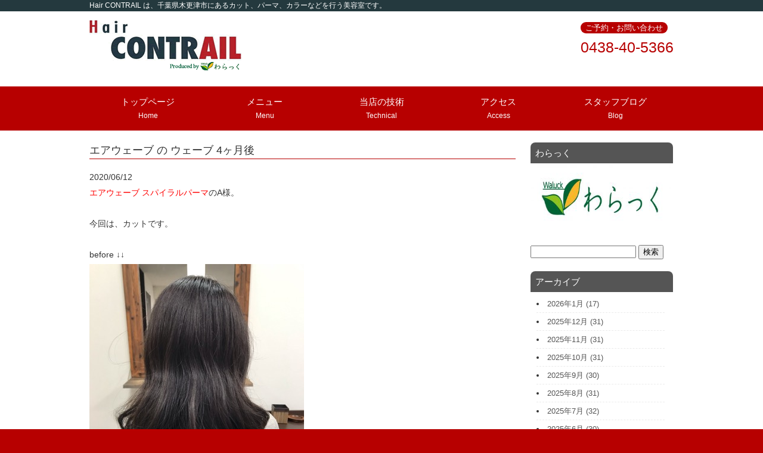

--- FILE ---
content_type: text/html; charset=UTF-8
request_url: https://www.hairsalon-contrail.com/2020/06/12/12550/
body_size: 12294
content:
<!DOCTYPE html>
<html lang="ja">
<head>
<meta charset="UTF-8">
<meta name="viewport" content="width=device-width, user-scalable=yes, maximum-scale=1.0, minimum-scale=1.0">
<meta name="description" content="エアウェーブ の ウェーブ 4ヶ月後 - Hair CONTRAIL は、千葉県木更津市にあるカット、パーマ、カラーなどを行う美容室です。">
<title>
エアウェーブ の ウェーブ 4ヶ月後 | 千葉県木更津市の美容室　ヘアーコントレイル</title>
<link rel="profile" href="http://gmpg.org/xfn/11">
<link rel="stylesheet" type="text/css" media="all" href="https://www.hairsalon-contrail.com/wp-content/themes/tpl_016_rwd/style.css">
<link rel="pingback" href="https://www.hairsalon-contrail.com/xmlrpc.php">
<!--[if lt IE 9]>
<script src="https://www.hairsalon-contrail.com/wp-content/themes/tpl_016_rwd/js/html5.js"></script>
<script src="https://www.hairsalon-contrail.com/wp-content/themes/tpl_016_rwd/js/css3-mediaqueries.js"></script>
<![endif]-->
<meta name='robots' content='max-image-preview:large' />

<!-- All in One SEO Pack 2.12 by Michael Torbert of Semper Fi Web Design[-1,-1] -->

<meta name="keywords"  content="わらっく,わらっくストア,ヘアーコントレイル,コントレイル,木更津 美容室 上手い,木更津 美容室 パーマ,木更津 美容室 カラー,木更津 ヘナ,木更津 ハナヘナ,木更津 縮毛矯正 上手い,木更津 縮毛矯正 おすすめ,木更津 パーマ 上手い,木更津 エアウェーブ,木更津 カット 上手い,カット,ショート,ロング,ボブ,ヘアドネーション,ヘアドネ,wガラス化エアウェーブ,デジタルパーマ,デジパー,くせ,縮毛矯正,ストパー,カラーリング,ヘアカラー,ヘナ,ハナヘナ,ノンジアミンカラー 千葉,ミルボン,ソキウスクリーム,ジゼレート,ジゼル,パーマ,ケラチントリートメント,酸熱トリートメント,トリートメント,メンズ,刈上げ,木更津,君津,富津,袖ケ浦,市原,千葉,館山,鴨川,南房総市,姉ヶ崎,茂原,山武,鋸南町,安房郡" />

<link rel="canonical" href="https://www.hairsalon-contrail.com/2020/06/12/12550/" />
			<script type="text/javascript" >
				window.ga=window.ga||function(){(ga.q=ga.q||[]).push(arguments)};ga.l=+new Date;
				ga('create', 'UA-69023218-1', 'auto');
				// Plugins
				
				ga('send', 'pageview');
			</script>
			<script async src="https://www.google-analytics.com/analytics.js"></script>
			<!-- /all in one seo pack -->
<link rel="alternate" type="application/rss+xml" title="千葉県木更津市の美容室　ヘアーコントレイル &raquo; エアウェーブ の ウェーブ 4ヶ月後 のコメントのフィード" href="https://www.hairsalon-contrail.com/2020/06/12/12550/feed/" />
<script type="text/javascript">
window._wpemojiSettings = {"baseUrl":"https:\/\/s.w.org\/images\/core\/emoji\/14.0.0\/72x72\/","ext":".png","svgUrl":"https:\/\/s.w.org\/images\/core\/emoji\/14.0.0\/svg\/","svgExt":".svg","source":{"concatemoji":"https:\/\/www.hairsalon-contrail.com\/wp-includes\/js\/wp-emoji-release.min.js?ver=6.2.8"}};
/*! This file is auto-generated */
!function(e,a,t){var n,r,o,i=a.createElement("canvas"),p=i.getContext&&i.getContext("2d");function s(e,t){p.clearRect(0,0,i.width,i.height),p.fillText(e,0,0);e=i.toDataURL();return p.clearRect(0,0,i.width,i.height),p.fillText(t,0,0),e===i.toDataURL()}function c(e){var t=a.createElement("script");t.src=e,t.defer=t.type="text/javascript",a.getElementsByTagName("head")[0].appendChild(t)}for(o=Array("flag","emoji"),t.supports={everything:!0,everythingExceptFlag:!0},r=0;r<o.length;r++)t.supports[o[r]]=function(e){if(p&&p.fillText)switch(p.textBaseline="top",p.font="600 32px Arial",e){case"flag":return s("\ud83c\udff3\ufe0f\u200d\u26a7\ufe0f","\ud83c\udff3\ufe0f\u200b\u26a7\ufe0f")?!1:!s("\ud83c\uddfa\ud83c\uddf3","\ud83c\uddfa\u200b\ud83c\uddf3")&&!s("\ud83c\udff4\udb40\udc67\udb40\udc62\udb40\udc65\udb40\udc6e\udb40\udc67\udb40\udc7f","\ud83c\udff4\u200b\udb40\udc67\u200b\udb40\udc62\u200b\udb40\udc65\u200b\udb40\udc6e\u200b\udb40\udc67\u200b\udb40\udc7f");case"emoji":return!s("\ud83e\udef1\ud83c\udffb\u200d\ud83e\udef2\ud83c\udfff","\ud83e\udef1\ud83c\udffb\u200b\ud83e\udef2\ud83c\udfff")}return!1}(o[r]),t.supports.everything=t.supports.everything&&t.supports[o[r]],"flag"!==o[r]&&(t.supports.everythingExceptFlag=t.supports.everythingExceptFlag&&t.supports[o[r]]);t.supports.everythingExceptFlag=t.supports.everythingExceptFlag&&!t.supports.flag,t.DOMReady=!1,t.readyCallback=function(){t.DOMReady=!0},t.supports.everything||(n=function(){t.readyCallback()},a.addEventListener?(a.addEventListener("DOMContentLoaded",n,!1),e.addEventListener("load",n,!1)):(e.attachEvent("onload",n),a.attachEvent("onreadystatechange",function(){"complete"===a.readyState&&t.readyCallback()})),(e=t.source||{}).concatemoji?c(e.concatemoji):e.wpemoji&&e.twemoji&&(c(e.twemoji),c(e.wpemoji)))}(window,document,window._wpemojiSettings);
</script>
<style type="text/css">
img.wp-smiley,
img.emoji {
	display: inline !important;
	border: none !important;
	box-shadow: none !important;
	height: 1em !important;
	width: 1em !important;
	margin: 0 0.07em !important;
	vertical-align: -0.1em !important;
	background: none !important;
	padding: 0 !important;
}
</style>
	<link rel='stylesheet' id='wp-block-library-css' href='https://www.hairsalon-contrail.com/wp-includes/css/dist/block-library/style.min.css?ver=6.2.8' type='text/css' media='all' />
<link rel='stylesheet' id='classic-theme-styles-css' href='https://www.hairsalon-contrail.com/wp-includes/css/classic-themes.min.css?ver=6.2.8' type='text/css' media='all' />
<style id='global-styles-inline-css' type='text/css'>
body{--wp--preset--color--black: #000000;--wp--preset--color--cyan-bluish-gray: #abb8c3;--wp--preset--color--white: #ffffff;--wp--preset--color--pale-pink: #f78da7;--wp--preset--color--vivid-red: #cf2e2e;--wp--preset--color--luminous-vivid-orange: #ff6900;--wp--preset--color--luminous-vivid-amber: #fcb900;--wp--preset--color--light-green-cyan: #7bdcb5;--wp--preset--color--vivid-green-cyan: #00d084;--wp--preset--color--pale-cyan-blue: #8ed1fc;--wp--preset--color--vivid-cyan-blue: #0693e3;--wp--preset--color--vivid-purple: #9b51e0;--wp--preset--gradient--vivid-cyan-blue-to-vivid-purple: linear-gradient(135deg,rgba(6,147,227,1) 0%,rgb(155,81,224) 100%);--wp--preset--gradient--light-green-cyan-to-vivid-green-cyan: linear-gradient(135deg,rgb(122,220,180) 0%,rgb(0,208,130) 100%);--wp--preset--gradient--luminous-vivid-amber-to-luminous-vivid-orange: linear-gradient(135deg,rgba(252,185,0,1) 0%,rgba(255,105,0,1) 100%);--wp--preset--gradient--luminous-vivid-orange-to-vivid-red: linear-gradient(135deg,rgba(255,105,0,1) 0%,rgb(207,46,46) 100%);--wp--preset--gradient--very-light-gray-to-cyan-bluish-gray: linear-gradient(135deg,rgb(238,238,238) 0%,rgb(169,184,195) 100%);--wp--preset--gradient--cool-to-warm-spectrum: linear-gradient(135deg,rgb(74,234,220) 0%,rgb(151,120,209) 20%,rgb(207,42,186) 40%,rgb(238,44,130) 60%,rgb(251,105,98) 80%,rgb(254,248,76) 100%);--wp--preset--gradient--blush-light-purple: linear-gradient(135deg,rgb(255,206,236) 0%,rgb(152,150,240) 100%);--wp--preset--gradient--blush-bordeaux: linear-gradient(135deg,rgb(254,205,165) 0%,rgb(254,45,45) 50%,rgb(107,0,62) 100%);--wp--preset--gradient--luminous-dusk: linear-gradient(135deg,rgb(255,203,112) 0%,rgb(199,81,192) 50%,rgb(65,88,208) 100%);--wp--preset--gradient--pale-ocean: linear-gradient(135deg,rgb(255,245,203) 0%,rgb(182,227,212) 50%,rgb(51,167,181) 100%);--wp--preset--gradient--electric-grass: linear-gradient(135deg,rgb(202,248,128) 0%,rgb(113,206,126) 100%);--wp--preset--gradient--midnight: linear-gradient(135deg,rgb(2,3,129) 0%,rgb(40,116,252) 100%);--wp--preset--duotone--dark-grayscale: url('#wp-duotone-dark-grayscale');--wp--preset--duotone--grayscale: url('#wp-duotone-grayscale');--wp--preset--duotone--purple-yellow: url('#wp-duotone-purple-yellow');--wp--preset--duotone--blue-red: url('#wp-duotone-blue-red');--wp--preset--duotone--midnight: url('#wp-duotone-midnight');--wp--preset--duotone--magenta-yellow: url('#wp-duotone-magenta-yellow');--wp--preset--duotone--purple-green: url('#wp-duotone-purple-green');--wp--preset--duotone--blue-orange: url('#wp-duotone-blue-orange');--wp--preset--font-size--small: 13px;--wp--preset--font-size--medium: 20px;--wp--preset--font-size--large: 36px;--wp--preset--font-size--x-large: 42px;--wp--preset--spacing--20: 0.44rem;--wp--preset--spacing--30: 0.67rem;--wp--preset--spacing--40: 1rem;--wp--preset--spacing--50: 1.5rem;--wp--preset--spacing--60: 2.25rem;--wp--preset--spacing--70: 3.38rem;--wp--preset--spacing--80: 5.06rem;--wp--preset--shadow--natural: 6px 6px 9px rgba(0, 0, 0, 0.2);--wp--preset--shadow--deep: 12px 12px 50px rgba(0, 0, 0, 0.4);--wp--preset--shadow--sharp: 6px 6px 0px rgba(0, 0, 0, 0.2);--wp--preset--shadow--outlined: 6px 6px 0px -3px rgba(255, 255, 255, 1), 6px 6px rgba(0, 0, 0, 1);--wp--preset--shadow--crisp: 6px 6px 0px rgba(0, 0, 0, 1);}:where(.is-layout-flex){gap: 0.5em;}body .is-layout-flow > .alignleft{float: left;margin-inline-start: 0;margin-inline-end: 2em;}body .is-layout-flow > .alignright{float: right;margin-inline-start: 2em;margin-inline-end: 0;}body .is-layout-flow > .aligncenter{margin-left: auto !important;margin-right: auto !important;}body .is-layout-constrained > .alignleft{float: left;margin-inline-start: 0;margin-inline-end: 2em;}body .is-layout-constrained > .alignright{float: right;margin-inline-start: 2em;margin-inline-end: 0;}body .is-layout-constrained > .aligncenter{margin-left: auto !important;margin-right: auto !important;}body .is-layout-constrained > :where(:not(.alignleft):not(.alignright):not(.alignfull)){max-width: var(--wp--style--global--content-size);margin-left: auto !important;margin-right: auto !important;}body .is-layout-constrained > .alignwide{max-width: var(--wp--style--global--wide-size);}body .is-layout-flex{display: flex;}body .is-layout-flex{flex-wrap: wrap;align-items: center;}body .is-layout-flex > *{margin: 0;}:where(.wp-block-columns.is-layout-flex){gap: 2em;}.has-black-color{color: var(--wp--preset--color--black) !important;}.has-cyan-bluish-gray-color{color: var(--wp--preset--color--cyan-bluish-gray) !important;}.has-white-color{color: var(--wp--preset--color--white) !important;}.has-pale-pink-color{color: var(--wp--preset--color--pale-pink) !important;}.has-vivid-red-color{color: var(--wp--preset--color--vivid-red) !important;}.has-luminous-vivid-orange-color{color: var(--wp--preset--color--luminous-vivid-orange) !important;}.has-luminous-vivid-amber-color{color: var(--wp--preset--color--luminous-vivid-amber) !important;}.has-light-green-cyan-color{color: var(--wp--preset--color--light-green-cyan) !important;}.has-vivid-green-cyan-color{color: var(--wp--preset--color--vivid-green-cyan) !important;}.has-pale-cyan-blue-color{color: var(--wp--preset--color--pale-cyan-blue) !important;}.has-vivid-cyan-blue-color{color: var(--wp--preset--color--vivid-cyan-blue) !important;}.has-vivid-purple-color{color: var(--wp--preset--color--vivid-purple) !important;}.has-black-background-color{background-color: var(--wp--preset--color--black) !important;}.has-cyan-bluish-gray-background-color{background-color: var(--wp--preset--color--cyan-bluish-gray) !important;}.has-white-background-color{background-color: var(--wp--preset--color--white) !important;}.has-pale-pink-background-color{background-color: var(--wp--preset--color--pale-pink) !important;}.has-vivid-red-background-color{background-color: var(--wp--preset--color--vivid-red) !important;}.has-luminous-vivid-orange-background-color{background-color: var(--wp--preset--color--luminous-vivid-orange) !important;}.has-luminous-vivid-amber-background-color{background-color: var(--wp--preset--color--luminous-vivid-amber) !important;}.has-light-green-cyan-background-color{background-color: var(--wp--preset--color--light-green-cyan) !important;}.has-vivid-green-cyan-background-color{background-color: var(--wp--preset--color--vivid-green-cyan) !important;}.has-pale-cyan-blue-background-color{background-color: var(--wp--preset--color--pale-cyan-blue) !important;}.has-vivid-cyan-blue-background-color{background-color: var(--wp--preset--color--vivid-cyan-blue) !important;}.has-vivid-purple-background-color{background-color: var(--wp--preset--color--vivid-purple) !important;}.has-black-border-color{border-color: var(--wp--preset--color--black) !important;}.has-cyan-bluish-gray-border-color{border-color: var(--wp--preset--color--cyan-bluish-gray) !important;}.has-white-border-color{border-color: var(--wp--preset--color--white) !important;}.has-pale-pink-border-color{border-color: var(--wp--preset--color--pale-pink) !important;}.has-vivid-red-border-color{border-color: var(--wp--preset--color--vivid-red) !important;}.has-luminous-vivid-orange-border-color{border-color: var(--wp--preset--color--luminous-vivid-orange) !important;}.has-luminous-vivid-amber-border-color{border-color: var(--wp--preset--color--luminous-vivid-amber) !important;}.has-light-green-cyan-border-color{border-color: var(--wp--preset--color--light-green-cyan) !important;}.has-vivid-green-cyan-border-color{border-color: var(--wp--preset--color--vivid-green-cyan) !important;}.has-pale-cyan-blue-border-color{border-color: var(--wp--preset--color--pale-cyan-blue) !important;}.has-vivid-cyan-blue-border-color{border-color: var(--wp--preset--color--vivid-cyan-blue) !important;}.has-vivid-purple-border-color{border-color: var(--wp--preset--color--vivid-purple) !important;}.has-vivid-cyan-blue-to-vivid-purple-gradient-background{background: var(--wp--preset--gradient--vivid-cyan-blue-to-vivid-purple) !important;}.has-light-green-cyan-to-vivid-green-cyan-gradient-background{background: var(--wp--preset--gradient--light-green-cyan-to-vivid-green-cyan) !important;}.has-luminous-vivid-amber-to-luminous-vivid-orange-gradient-background{background: var(--wp--preset--gradient--luminous-vivid-amber-to-luminous-vivid-orange) !important;}.has-luminous-vivid-orange-to-vivid-red-gradient-background{background: var(--wp--preset--gradient--luminous-vivid-orange-to-vivid-red) !important;}.has-very-light-gray-to-cyan-bluish-gray-gradient-background{background: var(--wp--preset--gradient--very-light-gray-to-cyan-bluish-gray) !important;}.has-cool-to-warm-spectrum-gradient-background{background: var(--wp--preset--gradient--cool-to-warm-spectrum) !important;}.has-blush-light-purple-gradient-background{background: var(--wp--preset--gradient--blush-light-purple) !important;}.has-blush-bordeaux-gradient-background{background: var(--wp--preset--gradient--blush-bordeaux) !important;}.has-luminous-dusk-gradient-background{background: var(--wp--preset--gradient--luminous-dusk) !important;}.has-pale-ocean-gradient-background{background: var(--wp--preset--gradient--pale-ocean) !important;}.has-electric-grass-gradient-background{background: var(--wp--preset--gradient--electric-grass) !important;}.has-midnight-gradient-background{background: var(--wp--preset--gradient--midnight) !important;}.has-small-font-size{font-size: var(--wp--preset--font-size--small) !important;}.has-medium-font-size{font-size: var(--wp--preset--font-size--medium) !important;}.has-large-font-size{font-size: var(--wp--preset--font-size--large) !important;}.has-x-large-font-size{font-size: var(--wp--preset--font-size--x-large) !important;}
.wp-block-navigation a:where(:not(.wp-element-button)){color: inherit;}
:where(.wp-block-columns.is-layout-flex){gap: 2em;}
.wp-block-pullquote{font-size: 1.5em;line-height: 1.6;}
</style>
<link rel='stylesheet' id='whats-new-style-css' href='https://www.hairsalon-contrail.com/wp-content/plugins/whats-new-genarator/whats-new.css?ver=2.0.2' type='text/css' media='all' />
<link rel="https://api.w.org/" href="https://www.hairsalon-contrail.com/wp-json/" /><link rel="alternate" type="application/json" href="https://www.hairsalon-contrail.com/wp-json/wp/v2/posts/12104" /><link rel="EditURI" type="application/rsd+xml" title="RSD" href="https://www.hairsalon-contrail.com/xmlrpc.php?rsd" />
<link rel="wlwmanifest" type="application/wlwmanifest+xml" href="https://www.hairsalon-contrail.com/wp-includes/wlwmanifest.xml" />
<link rel='shortlink' href='https://www.hairsalon-contrail.com/?p=12104' />
<link rel="alternate" type="application/json+oembed" href="https://www.hairsalon-contrail.com/wp-json/oembed/1.0/embed?url=https%3A%2F%2Fwww.hairsalon-contrail.com%2F2020%2F06%2F12%2F12550%2F" />
<link rel="alternate" type="text/xml+oembed" href="https://www.hairsalon-contrail.com/wp-json/oembed/1.0/embed?url=https%3A%2F%2Fwww.hairsalon-contrail.com%2F2020%2F06%2F12%2F12550%2F&#038;format=xml" />

<!-- BEGIN: WP Social Bookmarking Light HEAD --><script>
    (function (d, s, id) {
        var js, fjs = d.getElementsByTagName(s)[0];
        if (d.getElementById(id)) return;
        js = d.createElement(s);
        js.id = id;
        js.src = "//connect.facebook.net/ja_JP/sdk.js#xfbml=1&version=v2.7";
        fjs.parentNode.insertBefore(js, fjs);
    }(document, 'script', 'facebook-jssdk'));
</script>
<style type="text/css">.wp_social_bookmarking_light{
    border: 0 !important;
    padding: 10px 0 20px 0 !important;
    margin: 0 !important;
}
.wp_social_bookmarking_light div{
    float: left !important;
    border: 0 !important;
    padding: 0 !important;
    margin: 0 5px 0px 0 !important;
    min-height: 30px !important;
    line-height: 18px !important;
    text-indent: 0 !important;
}
.wp_social_bookmarking_light img{
    border: 0 !important;
    padding: 0;
    margin: 0;
    vertical-align: top !important;
}
.wp_social_bookmarking_light_clear{
    clear: both !important;
}
#fb-root{
    display: none;
}
.wsbl_twitter{
    width: 100px;
}
.wsbl_facebook_like iframe{
    max-width: none !important;
}
.wsbl_pinterest a{
    border: 0px !important;
}
</style>
<!-- END: WP Social Bookmarking Light HEAD -->
<style type="text/css">.broken_link, a.broken_link {
	text-decoration: line-through;
}</style><link rel="icon" href="https://www.hairsalon-contrail.com/wp-content/uploads/2016/10/cropped-10333727_1492344244317030_5752148687419218464_o-1-32x32.jpg" sizes="32x32" />
<link rel="icon" href="https://www.hairsalon-contrail.com/wp-content/uploads/2016/10/cropped-10333727_1492344244317030_5752148687419218464_o-1-192x192.jpg" sizes="192x192" />
<link rel="apple-touch-icon" href="https://www.hairsalon-contrail.com/wp-content/uploads/2016/10/cropped-10333727_1492344244317030_5752148687419218464_o-1-180x180.jpg" />
<meta name="msapplication-TileImage" content="https://www.hairsalon-contrail.com/wp-content/uploads/2016/10/cropped-10333727_1492344244317030_5752148687419218464_o-1-270x270.jpg" />
<script src="https://www.hairsalon-contrail.com/wp-content/themes/tpl_016_rwd/js/jquery1.4.4.min.js"></script>
<script src="https://www.hairsalon-contrail.com/wp-content/themes/tpl_016_rwd/js/script.js"></script>
</head>
<body>
<h1>
  <p class="inner">
    Hair CONTRAIL は、千葉県木更津市にあるカット、パーマ、カラーなどを行う美容室です。  </p>
</h1>
<div id="header" role="banner">
  <div class="inner">
    <div class="logo"> <a href="http://www.hairsalon-contrail.com/"><img src="http://www.hairsalon-contrail.com/wp-content/uploads/2016/11/head_logo.gif" width="255" height="85" alt=""/></a> </div>

    <div class="info">
      <p class="tel"><span>ご予約・お問い合わせ</span><br>
        0438-40-5366</p>
    </div>
    
  </div>
</div>
<div id="nav_bg">
  <ul id="topnav">
    <li id="home"><a href="http://www.hairsalon-contrail.com/">トップページ<br>
      <span>Home</span></a></li>
    <li id="menu"><a href="menu.html">メニュー<br>
      <span>Menu</span></a></li>
    <li id="technical"><a href="technical.html">当店の技術<br>
      <span>Technical</span></a></li>
    <li id="access"><a href="access.html">アクセス<br>
      <span>Access</span></a></li>
    <li><a href="http://www.hairsalon-contrail.com/blog-2/">スタッフブログ<br>
      <span>Blog</span></a></li>
  </ul>
</div>
<div id="wrapper">

<section id="main">
		<section id="post-12104" class="content">	
    <h3 class="heading">エアウェーブ の ウェーブ 4ヶ月後</h3>   
    <article class="post">
    <p class="dateLabel"><time datetime="2020-06-12">2020/06/12</time> 
			<p><a href="https://www.hairsalon-contrail.com/2020/06/07/12545/"><span style="color: #ff0000;">エアウェーブ スパイラルパーマ</span></a>のA様。</p>
<p>&nbsp;</p>
<p>今回は、カットです。</p>
<p>&nbsp;</p>
<p>before ↓↓</p>
<p><img decoding="async" class="alignnone size-full wp-image-19967" src="https://www.hairsalon-contrail.com/wp-content/uploads/2020/06/ECE4C007-39F8-45A7-8AFD-DD739D3AB0B8.jpeg" alt="" width="360" height="480" srcset="https://www.hairsalon-contrail.com/wp-content/uploads/2020/06/ECE4C007-39F8-45A7-8AFD-DD739D3AB0B8.jpeg 360w, https://www.hairsalon-contrail.com/wp-content/uploads/2020/06/ECE4C007-39F8-45A7-8AFD-DD739D3AB0B8-225x300.jpeg 225w, https://www.hairsalon-contrail.com/wp-content/uploads/2020/06/ECE4C007-39F8-45A7-8AFD-DD739D3AB0B8-131x175.jpeg 131w" sizes="(max-width: 360px) 100vw, 360px" /></p>
<p>先日、ブログに載せたばかりですが、</p>
<p>パーマをかけたのは今年の2月上旬です。</p>
<p>4ヶ月経ち、少し軽くします。</p>
<p>チョコチョコっとカットし、</p>
<p>バーッと乾かしドライカットで調整して</p>
<p>keepでカール部分を濡らして</p>
<p>ハッチ蜜オイルを付けて乾かした状態です。</p>
<p>after ↓↓</p>
<p><img decoding="async" loading="lazy" class="alignnone size-full wp-image-19968" src="https://www.hairsalon-contrail.com/wp-content/uploads/2020/06/64A82953-AAEC-4164-ABAC-A1C84D6A04A0.jpeg" alt="" width="360" height="480" srcset="https://www.hairsalon-contrail.com/wp-content/uploads/2020/06/64A82953-AAEC-4164-ABAC-A1C84D6A04A0.jpeg 360w, https://www.hairsalon-contrail.com/wp-content/uploads/2020/06/64A82953-AAEC-4164-ABAC-A1C84D6A04A0-225x300.jpeg 225w, https://www.hairsalon-contrail.com/wp-content/uploads/2020/06/64A82953-AAEC-4164-ABAC-A1C84D6A04A0-131x175.jpeg 131w" sizes="(max-width: 360px) 100vw, 360px" /></p>
<p>もう夜なので洗わないって事でスタイリング剤は付けませんでした。</p>
<p><img decoding="async" loading="lazy" class="alignnone size-full wp-image-19969" src="https://www.hairsalon-contrail.com/wp-content/uploads/2020/06/C6945D22-F714-403C-BE16-E1076041FC97.jpeg" alt="" width="360" height="480" srcset="https://www.hairsalon-contrail.com/wp-content/uploads/2020/06/C6945D22-F714-403C-BE16-E1076041FC97.jpeg 360w, https://www.hairsalon-contrail.com/wp-content/uploads/2020/06/C6945D22-F714-403C-BE16-E1076041FC97-225x300.jpeg 225w, https://www.hairsalon-contrail.com/wp-content/uploads/2020/06/C6945D22-F714-403C-BE16-E1076041FC97-131x175.jpeg 131w" sizes="(max-width: 360px) 100vw, 360px" /></p>
<p>エアウェーブやデジタルパーマのホット系パーマは</p>
<p>オイルだけでも、しっかりカールが出ます。</p>
<p><img decoding="async" loading="lazy" class="alignnone size-full wp-image-19970" src="https://www.hairsalon-contrail.com/wp-content/uploads/2020/06/7A0DEF6F-4CFA-4A1C-A56F-432AEB6A8B71.jpeg" alt="" width="360" height="480" srcset="https://www.hairsalon-contrail.com/wp-content/uploads/2020/06/7A0DEF6F-4CFA-4A1C-A56F-432AEB6A8B71.jpeg 360w, https://www.hairsalon-contrail.com/wp-content/uploads/2020/06/7A0DEF6F-4CFA-4A1C-A56F-432AEB6A8B71-225x300.jpeg 225w, https://www.hairsalon-contrail.com/wp-content/uploads/2020/06/7A0DEF6F-4CFA-4A1C-A56F-432AEB6A8B71-131x175.jpeg 131w" sizes="(max-width: 360px) 100vw, 360px" /></p>
<p>ありがとうございました。</p>
<p>&nbsp;</p>
<p><span style="color: #ff0000;">ブログランキング参加中！</span></p>
<p><a href="http://beauty.blogmura.com/beautysalon/ranking.html"><img decoding="async" loading="lazy" src="http://beauty.blogmura.com/beautysalon/img/originalimg/0000749512.jpg" alt="にほんブログ村 美容ブログ 美容室・サロンへ" width="240" height="190" border="0" /></a><br />
<a href="&quot;http://beauty.blogmura.com/beautysalon/ranking.html">にほんブログ村</a></p>
<p><span style="color: #ff0000;">↑↑ お手数ですが、こちらの画像をクリックして頂けると大変嬉しいです。宜しくお願い致します。</span></p>
<hr style="margin: 30px auto; width: 80%; clear: both; background-color: #006600;" size="8" />
<p style="text-align: center;"><span style="color: #ff0000;"><strong>ハナヘナ　正規代理店</strong></span></p>
<p style="text-align: center;"><span style="color: #ff0000;"><strong>ナノアミノシリーズ・keep・ミルボン<br />
タマ コンデンス みるきぃセラム　正規販売店</strong></span></p>
<h3 style="text-align: center;"><span style="color: #008000;">美髪・美肌の</span><a href="http://www.waluck-store.com/"><img decoding="async" loading="lazy" class="aligncenter wp-image-3984" src="http://www.hairsalon-contrail.com/wp-content/uploads/2016/10/IMG_6344-300x98.jpg" alt="img_6344" width="248" height="81" srcset="https://www.hairsalon-contrail.com/wp-content/uploads/2016/10/IMG_6344-300x98.jpg 300w, https://www.hairsalon-contrail.com/wp-content/uploads/2016/10/IMG_6344-768x252.jpg 768w, https://www.hairsalon-contrail.com/wp-content/uploads/2016/10/IMG_6344-1024x336.jpg 1024w, https://www.hairsalon-contrail.com/wp-content/uploads/2016/10/IMG_6344-220x72.jpg 220w, https://www.hairsalon-contrail.com/wp-content/uploads/2016/10/IMG_6344.jpg 1507w" sizes="(max-width: 248px) 100vw, 248px" /></a></h3>
<hr style="margin: 30px auto; width: 80%; clear: both; background-color: #006600;" size="8" />
<p style="text-align: center;"> </p>
<p style="text-align: center;">
<img decoding="async" loading="lazy" class="size-full wp-image-4013 aligncenter" src="http://www.hairsalon-contrail.com/wp-content/uploads/2016/11/head_logo.gif" alt="head_logo" width="255" height="85" /><br />
<strong>千葉県木更津市真舟5-7-17 1F</strong><br />
<a href="tel:0438405366"><span style="color: #ff0000;"><strong> TEL:0438-40-5366</strong></span></a></p>
<p style="text-align: center;">
<strong> LINE ID @hair_contrail</strong><br />
<span style="color: #008000;"><a href="http://line.me/ti/p/%40hair_contrail" target="_blank" rel="noopener noreferrer"><img decoding="async" loading="lazy" class="wp-image-3995 aligncenter" src="http://www.hairsalon-contrail.com/wp-content/uploads/2016/11/LINEat_icon_basic_A-150x150.png" alt="lineat_icon_basic_a" width="101" height="101" srcset="https://www.hairsalon-contrail.com/wp-content/uploads/2016/11/LINEat_icon_basic_A-150x150.png 150w, https://www.hairsalon-contrail.com/wp-content/uploads/2016/11/LINEat_icon_basic_A-300x300.png 300w, https://www.hairsalon-contrail.com/wp-content/uploads/2016/11/LINEat_icon_basic_A-175x175.png 175w, https://www.hairsalon-contrail.com/wp-content/uploads/2016/11/LINEat_icon_basic_A.png 355w" sizes="(max-width: 101px) 100vw, 101px" /></a></span></p>
<p style="text-align: center;">↑</p>
<p style="text-align: center;"><strong>クリックでお友だち登録できます。</strong><br />
<strong> 営業時間　平日 9：00～18：00</strong><br />
<strong> 　　　　　土日 9：00～19：00</strong><br />
<strong> 定休日　不定休</strong></p>
<hr style="margin: 30px auto; width: 80%; clear: both; background-color: #ff0000;" size="8" />
<div class='wp_social_bookmarking_light'>        <div class="wsbl_facebook_like"><div id="fb-root"></div><fb:like href="https://www.hairsalon-contrail.com/2020/06/12/12550/" layout="button_count" action="like" width="100" share="true" show_faces="false" ></fb:like></div>        <div class="wsbl_twitter"><a href="https://twitter.com/share" class="twitter-share-button" data-url="https://www.hairsalon-contrail.com/2020/06/12/12550/" data-text="エアウェーブ の ウェーブ 4ヶ月後">Tweet</a></div>        <div class="wsbl_google_plus_one"><g:plusone size="medium" annotation="bubble" href="https://www.hairsalon-contrail.com/2020/06/12/12550/" ></g:plusone></div>        <div class="wsbl_line"><a href='http://line.me/R/msg/text/?%E3%82%A8%E3%82%A2%E3%82%A6%E3%82%A7%E3%83%BC%E3%83%96%20%E3%81%AE%20%E3%82%A6%E3%82%A7%E3%83%BC%E3%83%96%204%E3%83%B6%E6%9C%88%E5%BE%8C%0D%0Ahttps%3A%2F%2Fwww.hairsalon-contrail.com%2F2020%2F06%2F12%2F12550%2F' title='LINEで送る' rel=nofollow class='wp_social_bookmarking_light_a' ><img src='https://www.hairsalon-contrail.com/wp-content/plugins/wp-social-bookmarking-light/public/images/line88x20.png' alt='LINEで送る' title='LINEで送る' width='88' height='20' class='wp_social_bookmarking_light_img' /></a></div>        <div class="wsbl_hatena_button"><a href="//b.hatena.ne.jp/entry/https://www.hairsalon-contrail.com/2020/06/12/12550/" class="hatena-bookmark-button" data-hatena-bookmark-title="エアウェーブ の ウェーブ 4ヶ月後" data-hatena-bookmark-layout="standard" title="このエントリーをはてなブックマークに追加"> <img src="//b.hatena.ne.jp/images/entry-button/button-only@2x.png" alt="このエントリーをはてなブックマークに追加" width="20" height="20" style="border: none;" /></a><script type="text/javascript" src="//b.hatena.ne.jp/js/bookmark_button.js" charset="utf-8" async="async"></script></div></div>
<br class='wp_social_bookmarking_light_clear' />
       
		</article>
  </section>
	  <div class="pagenav">
			<span class="prev"><a href="https://www.hairsalon-contrail.com/2020/06/11/12549/" rel="prev">&laquo; 前のページ</a></span>          
			<span class="next"><a href="https://www.hairsalon-contrail.com/2020/06/13/12551/" rel="next">次のページ &raquo;</a></span>
	</div>
</section>
<div id="side">

<ul>
<section class="grid"><h3>わらっく</h3><a href="http://www.waluck-store.com/" target="_blank" class="widget_sp_image-image-link" title="わらっく"><img width="340" height="111" alt="わらっく" class="attachment-340x111" style="max-width: 100%;" src="http://www.hairsalon-contrail.com/wp-content/uploads/2018/10/WALUCK-logo-A4-e1538469682542.jpg" /></a></section><section class="grid"><form role="search" method="get" id="searchform" class="searchform" action="https://www.hairsalon-contrail.com/">
				<div>
					<label class="screen-reader-text" for="s">検索:</label>
					<input type="text" value="" name="s" id="s" />
					<input type="submit" id="searchsubmit" value="検索" />
				</div>
			</form></section><section class="grid"><h3>アーカイブ</h3>
			<ul>
					<li><a href='https://www.hairsalon-contrail.com/2026/01/'>2026年1月 (17)</a></li>
	<li><a href='https://www.hairsalon-contrail.com/2025/12/'>2025年12月 (31)</a></li>
	<li><a href='https://www.hairsalon-contrail.com/2025/11/'>2025年11月 (31)</a></li>
	<li><a href='https://www.hairsalon-contrail.com/2025/10/'>2025年10月 (31)</a></li>
	<li><a href='https://www.hairsalon-contrail.com/2025/09/'>2025年9月 (30)</a></li>
	<li><a href='https://www.hairsalon-contrail.com/2025/08/'>2025年8月 (31)</a></li>
	<li><a href='https://www.hairsalon-contrail.com/2025/07/'>2025年7月 (32)</a></li>
	<li><a href='https://www.hairsalon-contrail.com/2025/06/'>2025年6月 (30)</a></li>
	<li><a href='https://www.hairsalon-contrail.com/2025/05/'>2025年5月 (31)</a></li>
	<li><a href='https://www.hairsalon-contrail.com/2025/04/'>2025年4月 (30)</a></li>
	<li><a href='https://www.hairsalon-contrail.com/2025/03/'>2025年3月 (33)</a></li>
	<li><a href='https://www.hairsalon-contrail.com/2025/02/'>2025年2月 (28)</a></li>
	<li><a href='https://www.hairsalon-contrail.com/2025/01/'>2025年1月 (31)</a></li>
	<li><a href='https://www.hairsalon-contrail.com/2024/12/'>2024年12月 (31)</a></li>
	<li><a href='https://www.hairsalon-contrail.com/2024/11/'>2024年11月 (30)</a></li>
	<li><a href='https://www.hairsalon-contrail.com/2024/10/'>2024年10月 (31)</a></li>
	<li><a href='https://www.hairsalon-contrail.com/2024/09/'>2024年9月 (30)</a></li>
	<li><a href='https://www.hairsalon-contrail.com/2024/08/'>2024年8月 (31)</a></li>
	<li><a href='https://www.hairsalon-contrail.com/2024/07/'>2024年7月 (31)</a></li>
	<li><a href='https://www.hairsalon-contrail.com/2024/06/'>2024年6月 (30)</a></li>
	<li><a href='https://www.hairsalon-contrail.com/2024/05/'>2024年5月 (18)</a></li>
	<li><a href='https://www.hairsalon-contrail.com/2023/01/'>2023年1月 (1)</a></li>
	<li><a href='https://www.hairsalon-contrail.com/2022/12/'>2022年12月 (1)</a></li>
	<li><a href='https://www.hairsalon-contrail.com/2022/01/'>2022年1月 (1)</a></li>
	<li><a href='https://www.hairsalon-contrail.com/2021/09/'>2021年9月 (1)</a></li>
	<li><a href='https://www.hairsalon-contrail.com/2021/08/'>2021年8月 (31)</a></li>
	<li><a href='https://www.hairsalon-contrail.com/2021/07/'>2021年7月 (31)</a></li>
	<li><a href='https://www.hairsalon-contrail.com/2021/06/'>2021年6月 (30)</a></li>
	<li><a href='https://www.hairsalon-contrail.com/2021/05/'>2021年5月 (31)</a></li>
	<li><a href='https://www.hairsalon-contrail.com/2021/04/'>2021年4月 (30)</a></li>
	<li><a href='https://www.hairsalon-contrail.com/2021/03/'>2021年3月 (31)</a></li>
	<li><a href='https://www.hairsalon-contrail.com/2021/02/'>2021年2月 (28)</a></li>
	<li><a href='https://www.hairsalon-contrail.com/2021/01/'>2021年1月 (31)</a></li>
	<li><a href='https://www.hairsalon-contrail.com/2020/12/'>2020年12月 (31)</a></li>
	<li><a href='https://www.hairsalon-contrail.com/2020/11/'>2020年11月 (30)</a></li>
	<li><a href='https://www.hairsalon-contrail.com/2020/10/'>2020年10月 (31)</a></li>
	<li><a href='https://www.hairsalon-contrail.com/2020/09/'>2020年9月 (30)</a></li>
	<li><a href='https://www.hairsalon-contrail.com/2020/08/'>2020年8月 (31)</a></li>
	<li><a href='https://www.hairsalon-contrail.com/2020/07/'>2020年7月 (31)</a></li>
	<li><a href='https://www.hairsalon-contrail.com/2020/06/'>2020年6月 (30)</a></li>
	<li><a href='https://www.hairsalon-contrail.com/2020/05/'>2020年5月 (31)</a></li>
	<li><a href='https://www.hairsalon-contrail.com/2020/04/'>2020年4月 (31)</a></li>
	<li><a href='https://www.hairsalon-contrail.com/2020/03/'>2020年3月 (31)</a></li>
	<li><a href='https://www.hairsalon-contrail.com/2020/02/'>2020年2月 (29)</a></li>
	<li><a href='https://www.hairsalon-contrail.com/2020/01/'>2020年1月 (31)</a></li>
	<li><a href='https://www.hairsalon-contrail.com/2019/12/'>2019年12月 (31)</a></li>
	<li><a href='https://www.hairsalon-contrail.com/2019/11/'>2019年11月 (30)</a></li>
	<li><a href='https://www.hairsalon-contrail.com/2019/10/'>2019年10月 (31)</a></li>
	<li><a href='https://www.hairsalon-contrail.com/2019/09/'>2019年9月 (31)</a></li>
	<li><a href='https://www.hairsalon-contrail.com/2019/08/'>2019年8月 (31)</a></li>
	<li><a href='https://www.hairsalon-contrail.com/2019/07/'>2019年7月 (31)</a></li>
	<li><a href='https://www.hairsalon-contrail.com/2019/06/'>2019年6月 (30)</a></li>
	<li><a href='https://www.hairsalon-contrail.com/2019/05/'>2019年5月 (31)</a></li>
	<li><a href='https://www.hairsalon-contrail.com/2019/04/'>2019年4月 (30)</a></li>
	<li><a href='https://www.hairsalon-contrail.com/2019/03/'>2019年3月 (31)</a></li>
	<li><a href='https://www.hairsalon-contrail.com/2019/02/'>2019年2月 (28)</a></li>
	<li><a href='https://www.hairsalon-contrail.com/2019/01/'>2019年1月 (31)</a></li>
	<li><a href='https://www.hairsalon-contrail.com/2018/12/'>2018年12月 (31)</a></li>
	<li><a href='https://www.hairsalon-contrail.com/2018/11/'>2018年11月 (30)</a></li>
	<li><a href='https://www.hairsalon-contrail.com/2018/10/'>2018年10月 (31)</a></li>
	<li><a href='https://www.hairsalon-contrail.com/2018/09/'>2018年9月 (30)</a></li>
	<li><a href='https://www.hairsalon-contrail.com/2018/08/'>2018年8月 (31)</a></li>
	<li><a href='https://www.hairsalon-contrail.com/2018/07/'>2018年7月 (31)</a></li>
	<li><a href='https://www.hairsalon-contrail.com/2018/06/'>2018年6月 (30)</a></li>
	<li><a href='https://www.hairsalon-contrail.com/2018/05/'>2018年5月 (31)</a></li>
	<li><a href='https://www.hairsalon-contrail.com/2018/04/'>2018年4月 (30)</a></li>
	<li><a href='https://www.hairsalon-contrail.com/2018/03/'>2018年3月 (31)</a></li>
	<li><a href='https://www.hairsalon-contrail.com/2018/02/'>2018年2月 (28)</a></li>
	<li><a href='https://www.hairsalon-contrail.com/2018/01/'>2018年1月 (31)</a></li>
	<li><a href='https://www.hairsalon-contrail.com/2017/12/'>2017年12月 (31)</a></li>
	<li><a href='https://www.hairsalon-contrail.com/2017/11/'>2017年11月 (30)</a></li>
	<li><a href='https://www.hairsalon-contrail.com/2017/10/'>2017年10月 (31)</a></li>
	<li><a href='https://www.hairsalon-contrail.com/2017/09/'>2017年9月 (30)</a></li>
	<li><a href='https://www.hairsalon-contrail.com/2017/08/'>2017年8月 (31)</a></li>
	<li><a href='https://www.hairsalon-contrail.com/2017/07/'>2017年7月 (31)</a></li>
	<li><a href='https://www.hairsalon-contrail.com/2017/06/'>2017年6月 (30)</a></li>
	<li><a href='https://www.hairsalon-contrail.com/2017/05/'>2017年5月 (31)</a></li>
	<li><a href='https://www.hairsalon-contrail.com/2017/04/'>2017年4月 (30)</a></li>
	<li><a href='https://www.hairsalon-contrail.com/2017/03/'>2017年3月 (31)</a></li>
	<li><a href='https://www.hairsalon-contrail.com/2017/02/'>2017年2月 (28)</a></li>
	<li><a href='https://www.hairsalon-contrail.com/2017/01/'>2017年1月 (31)</a></li>
	<li><a href='https://www.hairsalon-contrail.com/2016/12/'>2016年12月 (31)</a></li>
	<li><a href='https://www.hairsalon-contrail.com/2016/11/'>2016年11月 (30)</a></li>
	<li><a href='https://www.hairsalon-contrail.com/2016/10/'>2016年10月 (31)</a></li>
	<li><a href='https://www.hairsalon-contrail.com/2016/09/'>2016年9月 (32)</a></li>
	<li><a href='https://www.hairsalon-contrail.com/2016/08/'>2016年8月 (31)</a></li>
	<li><a href='https://www.hairsalon-contrail.com/2016/07/'>2016年7月 (30)</a></li>
	<li><a href='https://www.hairsalon-contrail.com/2016/06/'>2016年6月 (30)</a></li>
	<li><a href='https://www.hairsalon-contrail.com/2016/05/'>2016年5月 (31)</a></li>
	<li><a href='https://www.hairsalon-contrail.com/2016/04/'>2016年4月 (30)</a></li>
	<li><a href='https://www.hairsalon-contrail.com/2016/03/'>2016年3月 (31)</a></li>
	<li><a href='https://www.hairsalon-contrail.com/2016/02/'>2016年2月 (29)</a></li>
	<li><a href='https://www.hairsalon-contrail.com/2016/01/'>2016年1月 (31)</a></li>
	<li><a href='https://www.hairsalon-contrail.com/2015/12/'>2015年12月 (32)</a></li>
	<li><a href='https://www.hairsalon-contrail.com/2015/11/'>2015年11月 (30)</a></li>
	<li><a href='https://www.hairsalon-contrail.com/2015/10/'>2015年10月 (31)</a></li>
	<li><a href='https://www.hairsalon-contrail.com/2015/09/'>2015年9月 (3)</a></li>
	<li><a href='https://www.hairsalon-contrail.com/2015/08/'>2015年8月 (2)</a></li>
	<li><a href='https://www.hairsalon-contrail.com/2015/07/'>2015年7月 (3)</a></li>
	<li><a href='https://www.hairsalon-contrail.com/2015/05/'>2015年5月 (1)</a></li>
	<li><a href='https://www.hairsalon-contrail.com/2015/03/'>2015年3月 (2)</a></li>
	<li><a href='https://www.hairsalon-contrail.com/2015/01/'>2015年1月 (1)</a></li>
			</ul>

			</section>
		<section class="grid">
		<h3>最近の投稿</h3>
		<ul>
											<li>
					<a href="https://www.hairsalon-contrail.com/2026/01/17/28912/">(タイトルなし)</a>
									</li>
											<li>
					<a href="https://www.hairsalon-contrail.com/2026/01/16/28910/">メンズ カット</a>
									</li>
											<li>
					<a href="https://www.hairsalon-contrail.com/2026/01/15/28908/">前下がりボブ 縮毛矯正</a>
									</li>
											<li>
					<a href="https://www.hairsalon-contrail.com/2026/01/14/28906/">切りっぱなしボブ パーマ</a>
									</li>
											<li>
					<a href="https://www.hairsalon-contrail.com/2026/01/13/28904/">ボブ 縮毛矯正</a>
									</li>
					</ul>

		</section><section class="grid"><h3>日本ブログ村</h3>			<div class="textwidget"><a href="http://beauty.blogmura.com/beautysalon/ranking.html" target="_blank" rel="noopener"><img src="http://beauty.blogmura.com/beautysalon/img/originalimg/0000749512.jpg" width="240" height="190" border="0" alt="にほんブログ村 美容ブログ 美容室・サロンへ" /></a><br /><a href="http://beauty.blogmura.com/beautysalon/ranking.html" target="_blank" rel="noopener">にほんブログ村</a></div>
		</section><section class="grid">			<div class="textwidget"><a href="http://www.blogmura.com/point/01345775.html?type=image"><img src="http://blogparts.blogmura.com/parts_image/user/pv01345775.gif" alt="PVアクセスランキング にほんブログ村" /></a></div>
		</section><section class="grid"><h3>カテゴリー</h3>
			<ul>
					<li class="cat-item cat-item-130"><a href="https://www.hairsalon-contrail.com/category/%e3%83%80%e3%83%a1%e3%83%bc%e3%82%b8%e4%bf%ae%e7%b9%95/sequence-fix-treatment/">Sequence fix treatment (27)</a>
</li>
	<li class="cat-item cat-item-4"><a href="https://www.hairsalon-contrail.com/category/news/">news</a> (2,798)
</li>
	<li class="cat-item cat-item-11"><a href="https://www.hairsalon-contrail.com/category/salon_menu/">サロンメニュー (5)</a>
</li>
	<li class="cat-item cat-item-132"><a href="https://www.hairsalon-contrail.com/category/%e3%83%80%e3%83%a1%e3%83%bc%e3%82%b8%e4%bf%ae%e7%b9%95/%e9%82%84%e5%85%83%e3%83%88%e3%83%aa%e3%83%bc%e3%83%88%e3%83%a1%e3%83%b3%e3%83%88/">還元トリートメント (17)</a>
</li>
	<li class="cat-item cat-item-32"><a href="https://www.hairsalon-contrail.com/category/%e3%82%8f%e3%82%89%e3%81%a3%e3%81%8f-%e5%ba%97%e9%95%b7%e6%97%a5%e8%a8%98-%e3%81%ab%e4%b8%b8%e6%8a%95%e3%81%92/">わらっく 店長日記 に丸投げ (24)</a>
</li>
	<li class="cat-item cat-item-131"><a href="https://www.hairsalon-contrail.com/category/%e3%83%80%e3%83%a1%e3%83%bc%e3%82%b8%e4%bf%ae%e7%b9%95/%e3%83%8a%e3%82%be%e3%83%88%e3%83%aa%e3%83%bc%e3%83%88%e3%83%a1%e3%83%b3%e3%83%88/">ナゾトリートメント (25)</a>
</li>
	<li class="cat-item cat-item-66"><a href="https://www.hairsalon-contrail.com/category/waluck-blog/%e7%99%bd%e9%ab%aa%e6%9f%93%e3%82%81/">白髪染め (1)</a>
</li>
	<li class="cat-item cat-item-27"><a href="https://www.hairsalon-contrail.com/category/%e3%83%87%e3%82%b8%e3%82%bf%e3%83%ab%e3%83%91%e3%83%bc%e3%83%9e/">デジタルパーマ (138)</a>
</li>
	<li class="cat-item cat-item-116"><a href="https://www.hairsalon-contrail.com/category/%e3%82%a8%e3%82%a2%e3%82%a6%e3%82%a7%e3%83%bc%e3%83%96/">エアウェーブ (46)</a>
</li>
	<li class="cat-item cat-item-36"><a href="https://www.hairsalon-contrail.com/category/%e3%82%b3%e3%83%bc%e3%83%ab%e3%83%89%e3%83%91%e3%83%bc%e3%83%9e/">コールドパーマ (51)</a>
</li>
	<li class="cat-item cat-item-22"><a href="https://www.hairsalon-contrail.com/category/shukuke_crrection/">縮毛矯正 (680)</a>
</li>
	<li class="cat-item cat-item-15"><a href="https://www.hairsalon-contrail.com/category/hena/">国産ヘナ (385)</a>
</li>
	<li class="cat-item cat-item-10"><a href="https://www.hairsalon-contrail.com/category/color/">カラー (518)</a>
</li>
	<li class="cat-item cat-item-119"><a href="https://www.hairsalon-contrail.com/category/%e3%83%8f%e3%83%bc%e3%83%96%e3%82%ab%e3%83%a9%e3%83%bc/">ハーブカラー (67)</a>
</li>
	<li class="cat-item cat-item-118"><a href="https://www.hairsalon-contrail.com/category/%e3%83%8e%e3%83%b3%e3%82%b8%e3%82%a2%e3%83%9f%e3%83%b3%e3%82%ab%e3%83%a9%e3%83%bc/">ノンジアミンカラー (6)</a>
</li>
	<li class="cat-item cat-item-129"><a href="https://www.hairsalon-contrail.com/category/%e3%83%80%e3%83%a1%e3%83%bc%e3%82%b8%e4%bf%ae%e7%b9%95/">ダメージ修繕 (85)</a>
</li>
	<li class="cat-item cat-item-128"><a href="https://www.hairsalon-contrail.com/category/%e3%82%a8%e3%82%a4%e3%82%b8%e3%83%b3%e3%82%b0%e3%83%98%e3%82%a2-%e3%83%88%e3%83%aa%e3%83%bc%e3%83%88%e3%83%a1%e3%83%b3%e3%83%88/">エイジングヘア トリートメント (171)</a>
</li>
	<li class="cat-item cat-item-18"><a href="https://www.hairsalon-contrail.com/category/cut/">カット</a> (1,780)
</li>
	<li class="cat-item cat-item-38"><a href="https://www.hairsalon-contrail.com/category/%e7%99%96%e6%af%9b/">癖毛</a> (1,704)
</li>
	<li class="cat-item cat-item-16"><a href="https://www.hairsalon-contrail.com/category/bibiri_hair/">ビビリ毛 (180)</a>
</li>
	<li class="cat-item cat-item-127"><a href="https://www.hairsalon-contrail.com/category/%e3%82%a8%e3%82%a4%e3%82%b8%e3%83%b3%e3%82%b0%e3%83%98%e3%82%a2/">エイジングヘア (192)</a>
</li>
	<li class="cat-item cat-item-122"><a href="https://www.hairsalon-contrail.com/category/%e3%83%a1%e3%83%b3%e3%82%ba/">メンズ (77)</a>
</li>
	<li class="cat-item cat-item-125"><a href="https://www.hairsalon-contrail.com/category/%e3%82%a8%e3%82%af%e3%82%b9%e3%83%86/">エクステ (3)</a>
</li>
	<li class="cat-item cat-item-121"><a href="https://www.hairsalon-contrail.com/category/%e3%82%b0%e3%83%ac%e3%82%a4%e3%83%98%e3%82%a2%e3%83%bc%ef%bc%88%e3%82%b7%e3%83%ab%e3%83%90%e3%83%bc%e3%83%98%e3%82%a2%e3%83%bc%ef%bc%89/">グレイヘアー（シルバーヘアー） (15)</a>
</li>
	<li class="cat-item cat-item-126"><a href="https://www.hairsalon-contrail.com/category/%e6%8a%97%e3%81%8c%e3%82%93%e5%89%a4%e6%b2%bb%e7%99%82/">抗がん剤治療 (8)</a>
</li>
	<li class="cat-item cat-item-35"><a href="https://www.hairsalon-contrail.com/category/%e3%82%8f%e3%82%89%e3%81%a3%e3%81%8f-%e6%83%85%e5%a0%b1/">わらっく 情報 (7)</a>
</li>
	<li class="cat-item cat-item-6"><a href="https://www.hairsalon-contrail.com/category/store/">お店 (13)</a>
</li>
	<li class="cat-item cat-item-123"><a href="https://www.hairsalon-contrail.com/category/%e3%81%8a%e7%9f%a5%e3%82%89%e3%81%9b-2/">お知らせ (4)</a>
</li>
	<li class="cat-item cat-item-8"><a href="https://www.hairsalon-contrail.com/category/event/">イベント (2)</a>
</li>
			</ul>

			</section><section class="grid"><h3><a class="rsswidget rss-widget-feed" href="http://www.hairsalon-contrail.com/?feed=rss2"><img class="rss-widget-icon" style="border:0" width="14" height="14" src="https://www.hairsalon-contrail.com/wp-includes/images/rss.png" alt="RSS" loading="lazy" /></a> <a class="rsswidget rss-widget-title" href="http://www.hairsalon-contrail.com/">千葉県木更津市の美容室　ヘアーコントレイル</a></h3><ul><li><a class='rsswidget' href='http://www.hairsalon-contrail.com/2026/01/16/28910/'>メンズ カット</a></li><li><a class='rsswidget' href='http://www.hairsalon-contrail.com/2026/01/15/28908/'>前下がりボブ 縮毛矯正</a></li><li><a class='rsswidget' href='http://www.hairsalon-contrail.com/2026/01/14/28906/'>切りっぱなしボブ パーマ</a></li><li><a class='rsswidget' href='http://www.hairsalon-contrail.com/2026/01/13/28904/'>ボブ 縮毛矯正</a></li><li><a class='rsswidget' href='http://www.hairsalon-contrail.com/2026/01/12/28902/'>メンズ 縮毛矯正</a></li><li><a class='rsswidget' href='http://www.hairsalon-contrail.com/2026/01/11/28899/'>グラボブ</a></li><li><a class='rsswidget' href='http://www.hairsalon-contrail.com/2026/01/10/28897/'>矯正、フルカラーしてもツヤツヤ</a></li><li><a class='rsswidget' href='http://www.hairsalon-contrail.com/2026/01/09/28895/'>縮毛矯正 ボブ</a></li><li><a class='rsswidget' href='http://www.hairsalon-contrail.com/2026/01/08/28893/'>くせ毛利用のミディアム</a></li><li><a class='rsswidget' href='http://www.hairsalon-contrail.com/2026/01/07/28890/'>メンズ パーマ エアウェーブ</a></li></ul></section></ul>

</div><!--/side-->  
<!-- / コンテンツ -->
</div>
<!-- / WRAPPER -->


<div id="footer">
  <div class="inner"> 
    
    <section class="gridWrapper">
      <article class="grid"> 

        <p class="logo"><a href="index.html">Hair CONTRAIL<br />
          <span>ヘアーコントレイル</span></a></p>

      </article>
      <article class="grid col3">
        <ul>
          <li><a href="http://www.hairsalon-contrail.com/">トップページ</a></li>
          <li><a href="menu.html">メニュー</a></li>
          <li><a href="technical.html">当店の技術</a></li>
          <li><a href="access.html">アクセス</a></li>
          <li><a href="http://haircontrail.blog.fc2.com/" target="_blank">スタッフブログ</a></li>
        </ul>
        <p>Copyright(c) 2015 Hair CONTRAIL All Rights Reserved. Design by <a href="http://f-tpl.com" target="_blank" rel="nofollow">http://f-tpl.com</a></p>
      </article>
    </section>

  </div>
</div>



<!-- BEGIN: WP Social Bookmarking Light FOOTER -->    <script>!function(d,s,id){var js,fjs=d.getElementsByTagName(s)[0],p=/^http:/.test(d.location)?'http':'https';if(!d.getElementById(id)){js=d.createElement(s);js.id=id;js.src=p+'://platform.twitter.com/widgets.js';fjs.parentNode.insertBefore(js,fjs);}}(document, 'script', 'twitter-wjs');</script>    <script src="https://apis.google.com/js/platform.js" async defer>
        {lang: "ja"}
    </script><!-- END: WP Social Bookmarking Light FOOTER -->
</body>
</html>

--- FILE ---
content_type: text/html; charset=utf-8
request_url: https://accounts.google.com/o/oauth2/postmessageRelay?parent=https%3A%2F%2Fwww.hairsalon-contrail.com&jsh=m%3B%2F_%2Fscs%2Fabc-static%2F_%2Fjs%2Fk%3Dgapi.lb.en.2kN9-TZiXrM.O%2Fd%3D1%2Frs%3DAHpOoo_B4hu0FeWRuWHfxnZ3V0WubwN7Qw%2Fm%3D__features__
body_size: 161
content:
<!DOCTYPE html><html><head><title></title><meta http-equiv="content-type" content="text/html; charset=utf-8"><meta http-equiv="X-UA-Compatible" content="IE=edge"><meta name="viewport" content="width=device-width, initial-scale=1, minimum-scale=1, maximum-scale=1, user-scalable=0"><script src='https://ssl.gstatic.com/accounts/o/2580342461-postmessagerelay.js' nonce="wMc9M8Oasxm9j2Hxe86JCw"></script></head><body><script type="text/javascript" src="https://apis.google.com/js/rpc:shindig_random.js?onload=init" nonce="wMc9M8Oasxm9j2Hxe86JCw"></script></body></html>